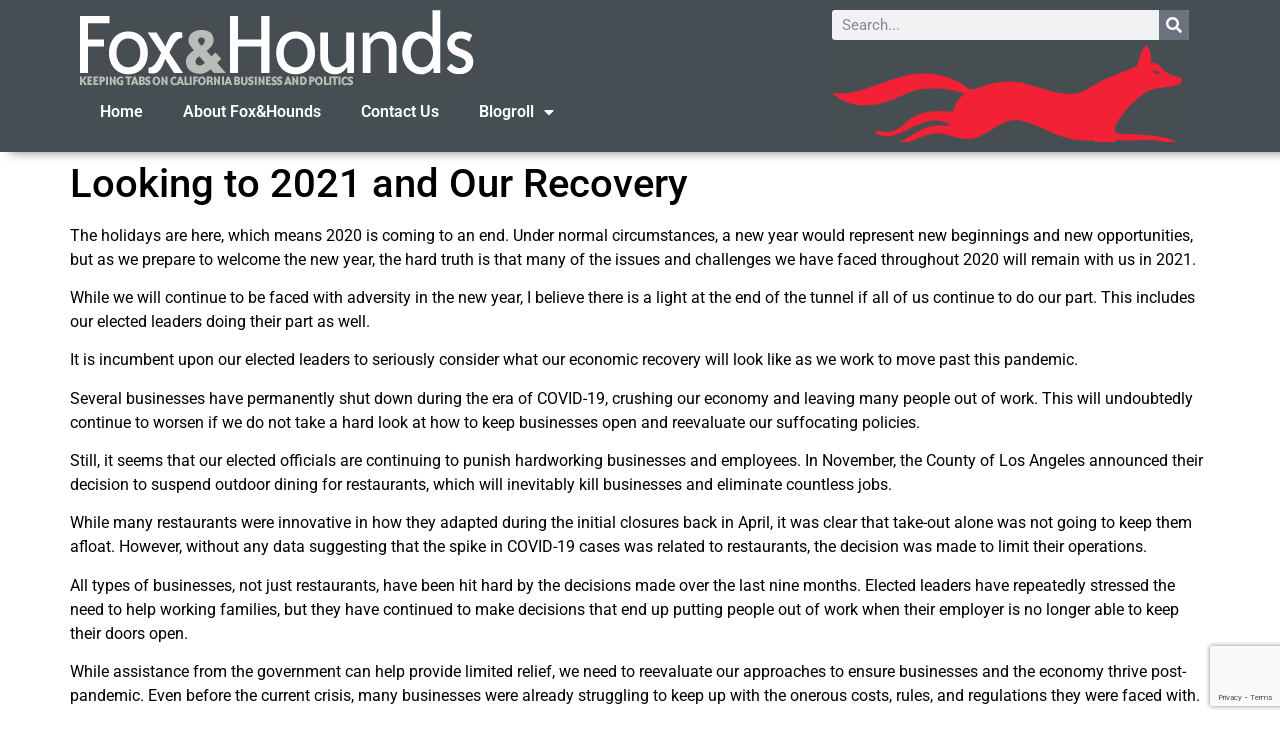

--- FILE ---
content_type: text/html; charset=utf-8
request_url: https://www.google.com/recaptcha/api2/anchor?ar=1&k=6LeASYwoAAAAAOBXb8Jj2CRq9CMYh8WAxmcof-O9&co=aHR0cHM6Ly93d3cuZm94YW5kaG91bmRzZGFpbHkuY29tOjQ0Mw..&hl=en&v=9TiwnJFHeuIw_s0wSd3fiKfN&size=invisible&anchor-ms=20000&execute-ms=30000&cb=xw2upj2r7h9o
body_size: 48470
content:
<!DOCTYPE HTML><html dir="ltr" lang="en"><head><meta http-equiv="Content-Type" content="text/html; charset=UTF-8">
<meta http-equiv="X-UA-Compatible" content="IE=edge">
<title>reCAPTCHA</title>
<style type="text/css">
/* cyrillic-ext */
@font-face {
  font-family: 'Roboto';
  font-style: normal;
  font-weight: 400;
  font-stretch: 100%;
  src: url(//fonts.gstatic.com/s/roboto/v48/KFO7CnqEu92Fr1ME7kSn66aGLdTylUAMa3GUBHMdazTgWw.woff2) format('woff2');
  unicode-range: U+0460-052F, U+1C80-1C8A, U+20B4, U+2DE0-2DFF, U+A640-A69F, U+FE2E-FE2F;
}
/* cyrillic */
@font-face {
  font-family: 'Roboto';
  font-style: normal;
  font-weight: 400;
  font-stretch: 100%;
  src: url(//fonts.gstatic.com/s/roboto/v48/KFO7CnqEu92Fr1ME7kSn66aGLdTylUAMa3iUBHMdazTgWw.woff2) format('woff2');
  unicode-range: U+0301, U+0400-045F, U+0490-0491, U+04B0-04B1, U+2116;
}
/* greek-ext */
@font-face {
  font-family: 'Roboto';
  font-style: normal;
  font-weight: 400;
  font-stretch: 100%;
  src: url(//fonts.gstatic.com/s/roboto/v48/KFO7CnqEu92Fr1ME7kSn66aGLdTylUAMa3CUBHMdazTgWw.woff2) format('woff2');
  unicode-range: U+1F00-1FFF;
}
/* greek */
@font-face {
  font-family: 'Roboto';
  font-style: normal;
  font-weight: 400;
  font-stretch: 100%;
  src: url(//fonts.gstatic.com/s/roboto/v48/KFO7CnqEu92Fr1ME7kSn66aGLdTylUAMa3-UBHMdazTgWw.woff2) format('woff2');
  unicode-range: U+0370-0377, U+037A-037F, U+0384-038A, U+038C, U+038E-03A1, U+03A3-03FF;
}
/* math */
@font-face {
  font-family: 'Roboto';
  font-style: normal;
  font-weight: 400;
  font-stretch: 100%;
  src: url(//fonts.gstatic.com/s/roboto/v48/KFO7CnqEu92Fr1ME7kSn66aGLdTylUAMawCUBHMdazTgWw.woff2) format('woff2');
  unicode-range: U+0302-0303, U+0305, U+0307-0308, U+0310, U+0312, U+0315, U+031A, U+0326-0327, U+032C, U+032F-0330, U+0332-0333, U+0338, U+033A, U+0346, U+034D, U+0391-03A1, U+03A3-03A9, U+03B1-03C9, U+03D1, U+03D5-03D6, U+03F0-03F1, U+03F4-03F5, U+2016-2017, U+2034-2038, U+203C, U+2040, U+2043, U+2047, U+2050, U+2057, U+205F, U+2070-2071, U+2074-208E, U+2090-209C, U+20D0-20DC, U+20E1, U+20E5-20EF, U+2100-2112, U+2114-2115, U+2117-2121, U+2123-214F, U+2190, U+2192, U+2194-21AE, U+21B0-21E5, U+21F1-21F2, U+21F4-2211, U+2213-2214, U+2216-22FF, U+2308-230B, U+2310, U+2319, U+231C-2321, U+2336-237A, U+237C, U+2395, U+239B-23B7, U+23D0, U+23DC-23E1, U+2474-2475, U+25AF, U+25B3, U+25B7, U+25BD, U+25C1, U+25CA, U+25CC, U+25FB, U+266D-266F, U+27C0-27FF, U+2900-2AFF, U+2B0E-2B11, U+2B30-2B4C, U+2BFE, U+3030, U+FF5B, U+FF5D, U+1D400-1D7FF, U+1EE00-1EEFF;
}
/* symbols */
@font-face {
  font-family: 'Roboto';
  font-style: normal;
  font-weight: 400;
  font-stretch: 100%;
  src: url(//fonts.gstatic.com/s/roboto/v48/KFO7CnqEu92Fr1ME7kSn66aGLdTylUAMaxKUBHMdazTgWw.woff2) format('woff2');
  unicode-range: U+0001-000C, U+000E-001F, U+007F-009F, U+20DD-20E0, U+20E2-20E4, U+2150-218F, U+2190, U+2192, U+2194-2199, U+21AF, U+21E6-21F0, U+21F3, U+2218-2219, U+2299, U+22C4-22C6, U+2300-243F, U+2440-244A, U+2460-24FF, U+25A0-27BF, U+2800-28FF, U+2921-2922, U+2981, U+29BF, U+29EB, U+2B00-2BFF, U+4DC0-4DFF, U+FFF9-FFFB, U+10140-1018E, U+10190-1019C, U+101A0, U+101D0-101FD, U+102E0-102FB, U+10E60-10E7E, U+1D2C0-1D2D3, U+1D2E0-1D37F, U+1F000-1F0FF, U+1F100-1F1AD, U+1F1E6-1F1FF, U+1F30D-1F30F, U+1F315, U+1F31C, U+1F31E, U+1F320-1F32C, U+1F336, U+1F378, U+1F37D, U+1F382, U+1F393-1F39F, U+1F3A7-1F3A8, U+1F3AC-1F3AF, U+1F3C2, U+1F3C4-1F3C6, U+1F3CA-1F3CE, U+1F3D4-1F3E0, U+1F3ED, U+1F3F1-1F3F3, U+1F3F5-1F3F7, U+1F408, U+1F415, U+1F41F, U+1F426, U+1F43F, U+1F441-1F442, U+1F444, U+1F446-1F449, U+1F44C-1F44E, U+1F453, U+1F46A, U+1F47D, U+1F4A3, U+1F4B0, U+1F4B3, U+1F4B9, U+1F4BB, U+1F4BF, U+1F4C8-1F4CB, U+1F4D6, U+1F4DA, U+1F4DF, U+1F4E3-1F4E6, U+1F4EA-1F4ED, U+1F4F7, U+1F4F9-1F4FB, U+1F4FD-1F4FE, U+1F503, U+1F507-1F50B, U+1F50D, U+1F512-1F513, U+1F53E-1F54A, U+1F54F-1F5FA, U+1F610, U+1F650-1F67F, U+1F687, U+1F68D, U+1F691, U+1F694, U+1F698, U+1F6AD, U+1F6B2, U+1F6B9-1F6BA, U+1F6BC, U+1F6C6-1F6CF, U+1F6D3-1F6D7, U+1F6E0-1F6EA, U+1F6F0-1F6F3, U+1F6F7-1F6FC, U+1F700-1F7FF, U+1F800-1F80B, U+1F810-1F847, U+1F850-1F859, U+1F860-1F887, U+1F890-1F8AD, U+1F8B0-1F8BB, U+1F8C0-1F8C1, U+1F900-1F90B, U+1F93B, U+1F946, U+1F984, U+1F996, U+1F9E9, U+1FA00-1FA6F, U+1FA70-1FA7C, U+1FA80-1FA89, U+1FA8F-1FAC6, U+1FACE-1FADC, U+1FADF-1FAE9, U+1FAF0-1FAF8, U+1FB00-1FBFF;
}
/* vietnamese */
@font-face {
  font-family: 'Roboto';
  font-style: normal;
  font-weight: 400;
  font-stretch: 100%;
  src: url(//fonts.gstatic.com/s/roboto/v48/KFO7CnqEu92Fr1ME7kSn66aGLdTylUAMa3OUBHMdazTgWw.woff2) format('woff2');
  unicode-range: U+0102-0103, U+0110-0111, U+0128-0129, U+0168-0169, U+01A0-01A1, U+01AF-01B0, U+0300-0301, U+0303-0304, U+0308-0309, U+0323, U+0329, U+1EA0-1EF9, U+20AB;
}
/* latin-ext */
@font-face {
  font-family: 'Roboto';
  font-style: normal;
  font-weight: 400;
  font-stretch: 100%;
  src: url(//fonts.gstatic.com/s/roboto/v48/KFO7CnqEu92Fr1ME7kSn66aGLdTylUAMa3KUBHMdazTgWw.woff2) format('woff2');
  unicode-range: U+0100-02BA, U+02BD-02C5, U+02C7-02CC, U+02CE-02D7, U+02DD-02FF, U+0304, U+0308, U+0329, U+1D00-1DBF, U+1E00-1E9F, U+1EF2-1EFF, U+2020, U+20A0-20AB, U+20AD-20C0, U+2113, U+2C60-2C7F, U+A720-A7FF;
}
/* latin */
@font-face {
  font-family: 'Roboto';
  font-style: normal;
  font-weight: 400;
  font-stretch: 100%;
  src: url(//fonts.gstatic.com/s/roboto/v48/KFO7CnqEu92Fr1ME7kSn66aGLdTylUAMa3yUBHMdazQ.woff2) format('woff2');
  unicode-range: U+0000-00FF, U+0131, U+0152-0153, U+02BB-02BC, U+02C6, U+02DA, U+02DC, U+0304, U+0308, U+0329, U+2000-206F, U+20AC, U+2122, U+2191, U+2193, U+2212, U+2215, U+FEFF, U+FFFD;
}
/* cyrillic-ext */
@font-face {
  font-family: 'Roboto';
  font-style: normal;
  font-weight: 500;
  font-stretch: 100%;
  src: url(//fonts.gstatic.com/s/roboto/v48/KFO7CnqEu92Fr1ME7kSn66aGLdTylUAMa3GUBHMdazTgWw.woff2) format('woff2');
  unicode-range: U+0460-052F, U+1C80-1C8A, U+20B4, U+2DE0-2DFF, U+A640-A69F, U+FE2E-FE2F;
}
/* cyrillic */
@font-face {
  font-family: 'Roboto';
  font-style: normal;
  font-weight: 500;
  font-stretch: 100%;
  src: url(//fonts.gstatic.com/s/roboto/v48/KFO7CnqEu92Fr1ME7kSn66aGLdTylUAMa3iUBHMdazTgWw.woff2) format('woff2');
  unicode-range: U+0301, U+0400-045F, U+0490-0491, U+04B0-04B1, U+2116;
}
/* greek-ext */
@font-face {
  font-family: 'Roboto';
  font-style: normal;
  font-weight: 500;
  font-stretch: 100%;
  src: url(//fonts.gstatic.com/s/roboto/v48/KFO7CnqEu92Fr1ME7kSn66aGLdTylUAMa3CUBHMdazTgWw.woff2) format('woff2');
  unicode-range: U+1F00-1FFF;
}
/* greek */
@font-face {
  font-family: 'Roboto';
  font-style: normal;
  font-weight: 500;
  font-stretch: 100%;
  src: url(//fonts.gstatic.com/s/roboto/v48/KFO7CnqEu92Fr1ME7kSn66aGLdTylUAMa3-UBHMdazTgWw.woff2) format('woff2');
  unicode-range: U+0370-0377, U+037A-037F, U+0384-038A, U+038C, U+038E-03A1, U+03A3-03FF;
}
/* math */
@font-face {
  font-family: 'Roboto';
  font-style: normal;
  font-weight: 500;
  font-stretch: 100%;
  src: url(//fonts.gstatic.com/s/roboto/v48/KFO7CnqEu92Fr1ME7kSn66aGLdTylUAMawCUBHMdazTgWw.woff2) format('woff2');
  unicode-range: U+0302-0303, U+0305, U+0307-0308, U+0310, U+0312, U+0315, U+031A, U+0326-0327, U+032C, U+032F-0330, U+0332-0333, U+0338, U+033A, U+0346, U+034D, U+0391-03A1, U+03A3-03A9, U+03B1-03C9, U+03D1, U+03D5-03D6, U+03F0-03F1, U+03F4-03F5, U+2016-2017, U+2034-2038, U+203C, U+2040, U+2043, U+2047, U+2050, U+2057, U+205F, U+2070-2071, U+2074-208E, U+2090-209C, U+20D0-20DC, U+20E1, U+20E5-20EF, U+2100-2112, U+2114-2115, U+2117-2121, U+2123-214F, U+2190, U+2192, U+2194-21AE, U+21B0-21E5, U+21F1-21F2, U+21F4-2211, U+2213-2214, U+2216-22FF, U+2308-230B, U+2310, U+2319, U+231C-2321, U+2336-237A, U+237C, U+2395, U+239B-23B7, U+23D0, U+23DC-23E1, U+2474-2475, U+25AF, U+25B3, U+25B7, U+25BD, U+25C1, U+25CA, U+25CC, U+25FB, U+266D-266F, U+27C0-27FF, U+2900-2AFF, U+2B0E-2B11, U+2B30-2B4C, U+2BFE, U+3030, U+FF5B, U+FF5D, U+1D400-1D7FF, U+1EE00-1EEFF;
}
/* symbols */
@font-face {
  font-family: 'Roboto';
  font-style: normal;
  font-weight: 500;
  font-stretch: 100%;
  src: url(//fonts.gstatic.com/s/roboto/v48/KFO7CnqEu92Fr1ME7kSn66aGLdTylUAMaxKUBHMdazTgWw.woff2) format('woff2');
  unicode-range: U+0001-000C, U+000E-001F, U+007F-009F, U+20DD-20E0, U+20E2-20E4, U+2150-218F, U+2190, U+2192, U+2194-2199, U+21AF, U+21E6-21F0, U+21F3, U+2218-2219, U+2299, U+22C4-22C6, U+2300-243F, U+2440-244A, U+2460-24FF, U+25A0-27BF, U+2800-28FF, U+2921-2922, U+2981, U+29BF, U+29EB, U+2B00-2BFF, U+4DC0-4DFF, U+FFF9-FFFB, U+10140-1018E, U+10190-1019C, U+101A0, U+101D0-101FD, U+102E0-102FB, U+10E60-10E7E, U+1D2C0-1D2D3, U+1D2E0-1D37F, U+1F000-1F0FF, U+1F100-1F1AD, U+1F1E6-1F1FF, U+1F30D-1F30F, U+1F315, U+1F31C, U+1F31E, U+1F320-1F32C, U+1F336, U+1F378, U+1F37D, U+1F382, U+1F393-1F39F, U+1F3A7-1F3A8, U+1F3AC-1F3AF, U+1F3C2, U+1F3C4-1F3C6, U+1F3CA-1F3CE, U+1F3D4-1F3E0, U+1F3ED, U+1F3F1-1F3F3, U+1F3F5-1F3F7, U+1F408, U+1F415, U+1F41F, U+1F426, U+1F43F, U+1F441-1F442, U+1F444, U+1F446-1F449, U+1F44C-1F44E, U+1F453, U+1F46A, U+1F47D, U+1F4A3, U+1F4B0, U+1F4B3, U+1F4B9, U+1F4BB, U+1F4BF, U+1F4C8-1F4CB, U+1F4D6, U+1F4DA, U+1F4DF, U+1F4E3-1F4E6, U+1F4EA-1F4ED, U+1F4F7, U+1F4F9-1F4FB, U+1F4FD-1F4FE, U+1F503, U+1F507-1F50B, U+1F50D, U+1F512-1F513, U+1F53E-1F54A, U+1F54F-1F5FA, U+1F610, U+1F650-1F67F, U+1F687, U+1F68D, U+1F691, U+1F694, U+1F698, U+1F6AD, U+1F6B2, U+1F6B9-1F6BA, U+1F6BC, U+1F6C6-1F6CF, U+1F6D3-1F6D7, U+1F6E0-1F6EA, U+1F6F0-1F6F3, U+1F6F7-1F6FC, U+1F700-1F7FF, U+1F800-1F80B, U+1F810-1F847, U+1F850-1F859, U+1F860-1F887, U+1F890-1F8AD, U+1F8B0-1F8BB, U+1F8C0-1F8C1, U+1F900-1F90B, U+1F93B, U+1F946, U+1F984, U+1F996, U+1F9E9, U+1FA00-1FA6F, U+1FA70-1FA7C, U+1FA80-1FA89, U+1FA8F-1FAC6, U+1FACE-1FADC, U+1FADF-1FAE9, U+1FAF0-1FAF8, U+1FB00-1FBFF;
}
/* vietnamese */
@font-face {
  font-family: 'Roboto';
  font-style: normal;
  font-weight: 500;
  font-stretch: 100%;
  src: url(//fonts.gstatic.com/s/roboto/v48/KFO7CnqEu92Fr1ME7kSn66aGLdTylUAMa3OUBHMdazTgWw.woff2) format('woff2');
  unicode-range: U+0102-0103, U+0110-0111, U+0128-0129, U+0168-0169, U+01A0-01A1, U+01AF-01B0, U+0300-0301, U+0303-0304, U+0308-0309, U+0323, U+0329, U+1EA0-1EF9, U+20AB;
}
/* latin-ext */
@font-face {
  font-family: 'Roboto';
  font-style: normal;
  font-weight: 500;
  font-stretch: 100%;
  src: url(//fonts.gstatic.com/s/roboto/v48/KFO7CnqEu92Fr1ME7kSn66aGLdTylUAMa3KUBHMdazTgWw.woff2) format('woff2');
  unicode-range: U+0100-02BA, U+02BD-02C5, U+02C7-02CC, U+02CE-02D7, U+02DD-02FF, U+0304, U+0308, U+0329, U+1D00-1DBF, U+1E00-1E9F, U+1EF2-1EFF, U+2020, U+20A0-20AB, U+20AD-20C0, U+2113, U+2C60-2C7F, U+A720-A7FF;
}
/* latin */
@font-face {
  font-family: 'Roboto';
  font-style: normal;
  font-weight: 500;
  font-stretch: 100%;
  src: url(//fonts.gstatic.com/s/roboto/v48/KFO7CnqEu92Fr1ME7kSn66aGLdTylUAMa3yUBHMdazQ.woff2) format('woff2');
  unicode-range: U+0000-00FF, U+0131, U+0152-0153, U+02BB-02BC, U+02C6, U+02DA, U+02DC, U+0304, U+0308, U+0329, U+2000-206F, U+20AC, U+2122, U+2191, U+2193, U+2212, U+2215, U+FEFF, U+FFFD;
}
/* cyrillic-ext */
@font-face {
  font-family: 'Roboto';
  font-style: normal;
  font-weight: 900;
  font-stretch: 100%;
  src: url(//fonts.gstatic.com/s/roboto/v48/KFO7CnqEu92Fr1ME7kSn66aGLdTylUAMa3GUBHMdazTgWw.woff2) format('woff2');
  unicode-range: U+0460-052F, U+1C80-1C8A, U+20B4, U+2DE0-2DFF, U+A640-A69F, U+FE2E-FE2F;
}
/* cyrillic */
@font-face {
  font-family: 'Roboto';
  font-style: normal;
  font-weight: 900;
  font-stretch: 100%;
  src: url(//fonts.gstatic.com/s/roboto/v48/KFO7CnqEu92Fr1ME7kSn66aGLdTylUAMa3iUBHMdazTgWw.woff2) format('woff2');
  unicode-range: U+0301, U+0400-045F, U+0490-0491, U+04B0-04B1, U+2116;
}
/* greek-ext */
@font-face {
  font-family: 'Roboto';
  font-style: normal;
  font-weight: 900;
  font-stretch: 100%;
  src: url(//fonts.gstatic.com/s/roboto/v48/KFO7CnqEu92Fr1ME7kSn66aGLdTylUAMa3CUBHMdazTgWw.woff2) format('woff2');
  unicode-range: U+1F00-1FFF;
}
/* greek */
@font-face {
  font-family: 'Roboto';
  font-style: normal;
  font-weight: 900;
  font-stretch: 100%;
  src: url(//fonts.gstatic.com/s/roboto/v48/KFO7CnqEu92Fr1ME7kSn66aGLdTylUAMa3-UBHMdazTgWw.woff2) format('woff2');
  unicode-range: U+0370-0377, U+037A-037F, U+0384-038A, U+038C, U+038E-03A1, U+03A3-03FF;
}
/* math */
@font-face {
  font-family: 'Roboto';
  font-style: normal;
  font-weight: 900;
  font-stretch: 100%;
  src: url(//fonts.gstatic.com/s/roboto/v48/KFO7CnqEu92Fr1ME7kSn66aGLdTylUAMawCUBHMdazTgWw.woff2) format('woff2');
  unicode-range: U+0302-0303, U+0305, U+0307-0308, U+0310, U+0312, U+0315, U+031A, U+0326-0327, U+032C, U+032F-0330, U+0332-0333, U+0338, U+033A, U+0346, U+034D, U+0391-03A1, U+03A3-03A9, U+03B1-03C9, U+03D1, U+03D5-03D6, U+03F0-03F1, U+03F4-03F5, U+2016-2017, U+2034-2038, U+203C, U+2040, U+2043, U+2047, U+2050, U+2057, U+205F, U+2070-2071, U+2074-208E, U+2090-209C, U+20D0-20DC, U+20E1, U+20E5-20EF, U+2100-2112, U+2114-2115, U+2117-2121, U+2123-214F, U+2190, U+2192, U+2194-21AE, U+21B0-21E5, U+21F1-21F2, U+21F4-2211, U+2213-2214, U+2216-22FF, U+2308-230B, U+2310, U+2319, U+231C-2321, U+2336-237A, U+237C, U+2395, U+239B-23B7, U+23D0, U+23DC-23E1, U+2474-2475, U+25AF, U+25B3, U+25B7, U+25BD, U+25C1, U+25CA, U+25CC, U+25FB, U+266D-266F, U+27C0-27FF, U+2900-2AFF, U+2B0E-2B11, U+2B30-2B4C, U+2BFE, U+3030, U+FF5B, U+FF5D, U+1D400-1D7FF, U+1EE00-1EEFF;
}
/* symbols */
@font-face {
  font-family: 'Roboto';
  font-style: normal;
  font-weight: 900;
  font-stretch: 100%;
  src: url(//fonts.gstatic.com/s/roboto/v48/KFO7CnqEu92Fr1ME7kSn66aGLdTylUAMaxKUBHMdazTgWw.woff2) format('woff2');
  unicode-range: U+0001-000C, U+000E-001F, U+007F-009F, U+20DD-20E0, U+20E2-20E4, U+2150-218F, U+2190, U+2192, U+2194-2199, U+21AF, U+21E6-21F0, U+21F3, U+2218-2219, U+2299, U+22C4-22C6, U+2300-243F, U+2440-244A, U+2460-24FF, U+25A0-27BF, U+2800-28FF, U+2921-2922, U+2981, U+29BF, U+29EB, U+2B00-2BFF, U+4DC0-4DFF, U+FFF9-FFFB, U+10140-1018E, U+10190-1019C, U+101A0, U+101D0-101FD, U+102E0-102FB, U+10E60-10E7E, U+1D2C0-1D2D3, U+1D2E0-1D37F, U+1F000-1F0FF, U+1F100-1F1AD, U+1F1E6-1F1FF, U+1F30D-1F30F, U+1F315, U+1F31C, U+1F31E, U+1F320-1F32C, U+1F336, U+1F378, U+1F37D, U+1F382, U+1F393-1F39F, U+1F3A7-1F3A8, U+1F3AC-1F3AF, U+1F3C2, U+1F3C4-1F3C6, U+1F3CA-1F3CE, U+1F3D4-1F3E0, U+1F3ED, U+1F3F1-1F3F3, U+1F3F5-1F3F7, U+1F408, U+1F415, U+1F41F, U+1F426, U+1F43F, U+1F441-1F442, U+1F444, U+1F446-1F449, U+1F44C-1F44E, U+1F453, U+1F46A, U+1F47D, U+1F4A3, U+1F4B0, U+1F4B3, U+1F4B9, U+1F4BB, U+1F4BF, U+1F4C8-1F4CB, U+1F4D6, U+1F4DA, U+1F4DF, U+1F4E3-1F4E6, U+1F4EA-1F4ED, U+1F4F7, U+1F4F9-1F4FB, U+1F4FD-1F4FE, U+1F503, U+1F507-1F50B, U+1F50D, U+1F512-1F513, U+1F53E-1F54A, U+1F54F-1F5FA, U+1F610, U+1F650-1F67F, U+1F687, U+1F68D, U+1F691, U+1F694, U+1F698, U+1F6AD, U+1F6B2, U+1F6B9-1F6BA, U+1F6BC, U+1F6C6-1F6CF, U+1F6D3-1F6D7, U+1F6E0-1F6EA, U+1F6F0-1F6F3, U+1F6F7-1F6FC, U+1F700-1F7FF, U+1F800-1F80B, U+1F810-1F847, U+1F850-1F859, U+1F860-1F887, U+1F890-1F8AD, U+1F8B0-1F8BB, U+1F8C0-1F8C1, U+1F900-1F90B, U+1F93B, U+1F946, U+1F984, U+1F996, U+1F9E9, U+1FA00-1FA6F, U+1FA70-1FA7C, U+1FA80-1FA89, U+1FA8F-1FAC6, U+1FACE-1FADC, U+1FADF-1FAE9, U+1FAF0-1FAF8, U+1FB00-1FBFF;
}
/* vietnamese */
@font-face {
  font-family: 'Roboto';
  font-style: normal;
  font-weight: 900;
  font-stretch: 100%;
  src: url(//fonts.gstatic.com/s/roboto/v48/KFO7CnqEu92Fr1ME7kSn66aGLdTylUAMa3OUBHMdazTgWw.woff2) format('woff2');
  unicode-range: U+0102-0103, U+0110-0111, U+0128-0129, U+0168-0169, U+01A0-01A1, U+01AF-01B0, U+0300-0301, U+0303-0304, U+0308-0309, U+0323, U+0329, U+1EA0-1EF9, U+20AB;
}
/* latin-ext */
@font-face {
  font-family: 'Roboto';
  font-style: normal;
  font-weight: 900;
  font-stretch: 100%;
  src: url(//fonts.gstatic.com/s/roboto/v48/KFO7CnqEu92Fr1ME7kSn66aGLdTylUAMa3KUBHMdazTgWw.woff2) format('woff2');
  unicode-range: U+0100-02BA, U+02BD-02C5, U+02C7-02CC, U+02CE-02D7, U+02DD-02FF, U+0304, U+0308, U+0329, U+1D00-1DBF, U+1E00-1E9F, U+1EF2-1EFF, U+2020, U+20A0-20AB, U+20AD-20C0, U+2113, U+2C60-2C7F, U+A720-A7FF;
}
/* latin */
@font-face {
  font-family: 'Roboto';
  font-style: normal;
  font-weight: 900;
  font-stretch: 100%;
  src: url(//fonts.gstatic.com/s/roboto/v48/KFO7CnqEu92Fr1ME7kSn66aGLdTylUAMa3yUBHMdazQ.woff2) format('woff2');
  unicode-range: U+0000-00FF, U+0131, U+0152-0153, U+02BB-02BC, U+02C6, U+02DA, U+02DC, U+0304, U+0308, U+0329, U+2000-206F, U+20AC, U+2122, U+2191, U+2193, U+2212, U+2215, U+FEFF, U+FFFD;
}

</style>
<link rel="stylesheet" type="text/css" href="https://www.gstatic.com/recaptcha/releases/9TiwnJFHeuIw_s0wSd3fiKfN/styles__ltr.css">
<script nonce="5BY_c0NAokMKuyOVkuqapw" type="text/javascript">window['__recaptcha_api'] = 'https://www.google.com/recaptcha/api2/';</script>
<script type="text/javascript" src="https://www.gstatic.com/recaptcha/releases/9TiwnJFHeuIw_s0wSd3fiKfN/recaptcha__en.js" nonce="5BY_c0NAokMKuyOVkuqapw">
      
    </script></head>
<body><div id="rc-anchor-alert" class="rc-anchor-alert"></div>
<input type="hidden" id="recaptcha-token" value="[base64]">
<script type="text/javascript" nonce="5BY_c0NAokMKuyOVkuqapw">
      recaptcha.anchor.Main.init("[\x22ainput\x22,[\x22bgdata\x22,\x22\x22,\[base64]/[base64]/[base64]/[base64]/cjw8ejpyPj4+eil9Y2F0Y2gobCl7dGhyb3cgbDt9fSxIPWZ1bmN0aW9uKHcsdCx6KXtpZih3PT0xOTR8fHc9PTIwOCl0LnZbd10/dC52W3ddLmNvbmNhdCh6KTp0LnZbd109b2Yoeix0KTtlbHNle2lmKHQuYkImJnchPTMxNylyZXR1cm47dz09NjZ8fHc9PTEyMnx8dz09NDcwfHx3PT00NHx8dz09NDE2fHx3PT0zOTd8fHc9PTQyMXx8dz09Njh8fHc9PTcwfHx3PT0xODQ/[base64]/[base64]/[base64]/bmV3IGRbVl0oSlswXSk6cD09Mj9uZXcgZFtWXShKWzBdLEpbMV0pOnA9PTM/bmV3IGRbVl0oSlswXSxKWzFdLEpbMl0pOnA9PTQ/[base64]/[base64]/[base64]/[base64]\x22,\[base64]\\u003d\\u003d\x22,\x22wqvDrMKYwpPDnsKDbyk0wrZ/P8OxwpPDjsKaFcKUHsKGw7dPw5lFwrjDqkXCr8K7A34WU3nDuWvCqG4+Z09XRnfDsgTDv1zDrMObRgYlWsKZwqfDqHvDiBHDr8Kqwq7Cs8OkwoJXw595AWrDtG/CoSDDsQTDiRnCi8OiKMKiWcK3w4zDtGkJZmDCqcOwwpRuw6t4VSfCvyIVHQZ0w4F/Fzl/w4ouw5nDtMOJwodjYsKVwqtnHVxfQH7DrMKMPcOPRMOtVw93wqBpOcKNTmppwrgYw4Ilw7TDr8O8wqcyYDDDpMKQw4TDsSlAH29MccKFBXfDoMKMwrhnYsKGcUEJGsOdaMOewo0YKHw5bsOsXnzDli7CmMKKw4nCvcOndMOswqIQw7fDhMKVBC/[base64]/fMOzasOSFn3DscONTyjDvnZzXH7DlcKKPsO+wrETPmkLVsOBVsKNwrQ6bcKPw6HDlHkHAg/ClzVLwqYZwr/Ck1jDmxdUw6RSwr7CiVDCk8KbV8KKwp/[base64]/CosKQHXFIIyMIQMOfDGvCtzR5UhheBzTDsBHCq8OnIH85w45RMsORLcKrX8O3woJfwq/DulFlPhrCtDFbTTVCw5ZLYxPCqMO1IEbConNHwq4xMyAtw6fDpcOCw6TCksOew51lw5bCjghwwqHDj8O2w5PChMOBSQRJBMOgTQvCgcKdRcO5LifCoj4uw6/Ct8OQw57Dh8KGw6gVcsOnMiHDqsO4w4s1w6XDuznDqsOPeMODP8ONbMKmQUtpw7hWC8OkF3HDmsO9fiLCvm7Dvy4/[base64]/DlsOew58XC8K3w4nClsKcw4ocecKYwqfCicKAQMO0dcOtw4VPMDRFw4zDlGHCi8Oia8Opw7Y7wppnT8OTWMO4woQFw5kkUwfDjSZzwo/Cgxkjw6YuBA3CvcKOw4HDp1XCgwFrXcO+SDjCisOowqPCgsOAwpzCl18WFcKlwoE0QzPCv8OlwrQkCTEBw4jCi8KwDMOUw5VRbD/CgcKKwpENw5x7ZsK6w7HDisOywprDg8OETnPDo0hZS3LDuVprFwIrS8O9w50NW8KCYsKpb8Oqw6EoR8KBwpBoLMK/[base64]/DgsOGf8OCAsKxwoZgPMOxw5zCp8OWwr/DgShADArDrAscw79sw4NYS8K7wqXCr8KNw6onw7nDpSQEw6bCiMKBwrbDuEwrwop5wrt+AMK5w6fCoT3DjX/Dn8ObG8Kyw7HDrsKtLsOCwrTCncOYwpw/w7NhD1bDrcKlIzxswqTDjcOPwpvDgMKwwodxwonDu8OcwqArw6PCuMOJwp/CksOyIQcFFCPDgcK2QMOPfhXCtQNuPATCsB1Pw43Cq3HCjsOJwocmwqUZYGNmc8KVw60uGgRxwojCpTwHw6vDg8OxVmR0woIbw6vDu8OKMsOjw63DiE83w4vDgsObSHHCqsKcwrLCoygjBVRSw7wuF8KOcg7Cp2LDiMKZLcKZIcOEw7vDkg/ChcKlSMKIwpfCgsKQLMOpw4hPw5rDhVZUYsOyw7YQIjHDoFfDn8OYw7fDqsO7w400wqfCj2k9D8O6wqQKw7hFw7Arw63CocKZdsKRwpvDrcO+TGRsEAzDuURhMcKgwpNSX0sTV1bDinLDlMKpw5AHH8K9w5g/[base64]/[base64]/Dq8O0wqRAwpvDlnY7FcK2SDBjJsODdmZPw7w/wo06KsOWXMO/F8OdXsKfF8K9w4k/JVTDncK3wqw6YcKUw5A2w63ColfCgsO5w7TClsKDw57DjcOCw6g2wrMPJcKqwplOKhzDmsOZOsKqwoQGwp7ChFDCgMKlw6TDkw7CjMKwSjk/[base64]/[base64]/[base64]/Dg8KVw5HDk8OpSG8jLVI4w5lzwrxFw7RBwrF/[base64]/ClMOEw5zDhMO/w78XQgHDlDw3GsOIbsKsw5tJwpbDsMOaE8O1w5rDq3XDt03CinDClnDDtsKCFHHDrgRJGSfCg8OPwoLDrMK9wozCnsOBw5nDoxlFRSl/wovDiTtFZVYGFnUzQsOWwqTClzEQwq3ChRVawpRFZMOCHMOTwoHDq8OhVCnDvsK7E3IXwo7DscOrQyUHw69hdcOSwr3DkMOvwrUXw7tmw43Ct8K2HMOMCz4cP8OEwpgPwrTDrMO/EcOPwrnDnBvDo8OxZsO/VMKiw5ksw4DDpTYnw6nClMOXworDimHClcK6YMKWDjJ6MQJIYFlMwpZwZcKNfcOww5LCuMKcw7XDiyPCs8KrKlzDvQDChsKaw4NhLw9HwrhUw7Yfw4vCt8O7wp3CuMKfY8KTFVYZw7QtwrdbwoY2w77DgMOGVkPCncKlW03Ckh3DhgLDuMO/wrLCocOCVMOyf8O2w4YrE8OOJcKSw6M0cFDDgU/Ds8OYw7/DoHYSZMKpw6s+Y30UZxscw7XCuXjCn2MiFlHDsELCrcKFw6fDtsOsw5TCkXZLwoTCl3rDq8OmwoPDuFl5w71aAsOIw5XCr217wpnDtsKmwoduwr/DjnLDrnXDmEDCmsOLwpnDvnnDusKaJcKNXRvDtsK5HsKZTEluRMKAWMOaw5LDnMKXdMKZwqzDjcO4VMOfw6lZw5fDkcKJw7VDF2TCiMOdw4pDTsOdfXDDscOABADCiC9xb8OSMjvDqg46LMOWMsOsQcKDXl08cDQ6w4/[base64]/w6DDm8OcPW1/woLDvTvDjMKew5/CrcOpw40hwoTCkzQAw75/wqhgw4U9Xg7CjcKVwrt0wp1/Glscw7IyD8Olw5nDqRpeOsOtV8KwN8Khw5HDnMO3BsKZFcKjw5fCvQ7Dsl/[base64]/Y0PDh8OPwodZw7QKw7vDg3R1PMOACjlWG13CgsKTdy4KwpvCkcKMNMKTwoTCiTgvXsKGccKiwqTCmSsJB2/CoxMVO8K9EcKxwr5iJAHCgcOBFyZ0UDtzSCxtT8OYZF3CgjfDpGd3wpPDu3Zqwphlwq3CllbDtQpzT0jDiMO+YELDiGolw6HDujLDg8OzeMK9dyZSw6/DgGrCn0F4wpfCkMOQNMOnFsOWwoTDg8KofAthZkPCpcOHBirDqcKxL8KFScK2TD/CgHRnwozCmgPDgFrDsBgGwqfCncKewpzCm0Z4aMKBw4J+E18KwqNMwr8ZHcONwqB0wpUpc2kkw48abMK8woPCgcOWwrcDdcONw5vDhsKDwr8dDGbCtcK9EMOGdS3Do3wewqXDkWLCmExzw4/Cg8KEJMOSIXzDnMOww5cEJ8KWw6fDkyJ5wqISGMKUR8OBw67ChsOTcsOUw41HFsKbZ8OcVzMvwpDDu1DCsR/[base64]/w4hRU8K1woYyOMKPGcKANQTDjMKCZxZKw57CgsOjTiQBMirDpMOsw6x8DDE6w7cpwonDm8KHW8O/w6E5w63DgVjDlcKHw4zDocOZfMOnW8Obw6jDnMKtbsKVacKxw67DqCDDpGvChx1IHwPDvMOEwpHDvgTCtMOawpxjwrbDi2IcwofDiis/[base64]/DpsOEwq9OSMOMPcOCw4QQw7/CkQjCmsK1woPCj8OHwqFkw57DtcK0ShdLw4rDmMK2w74JesOfZyYtw4QISkTDksONw5J/TcOiaAlnw7fCv1FeYzxAXMKOwqLDp2gdw7snYsKbGMOXwqvDs0LCinfCusOiccOrVwTCmMK1wrXCvGIWw5cNw4YfLMKKwrY+UyTCvkQ7ch9gU8KJwpnDtD8ufAcXwrbCgcKOUsOywq7Du33Ck2jDtsOLwqoiAztFw4sLGsKGF8Otw4/CrHo1ecKUwrt6d8OowoPDiz3DjUvCpXQFLsOww6wTwpN6w6EjUlnDqcOLWlNyJsKPfD0bwqwlSUTDi8Ktw6wZV8KTw4Miwp3DocOrw7YVw73CuSbCjcOewpUWw6HDlsK/wrlEwrcBX8KTNcKZUBB2wrPDo8ONw5nDo0zDsjgswo7DtFQlKMO8P1kTw78wwpxUTRLDpmF2w4d0wobCp8KWwrPCsnFQHcK8wq/[base64]/ChMOkGcO+Y8KQE8KOw63Dtk/DqEZswo3DvWJ0fjhKwrB7cmUJw7fCvEjDrMO/FsOJXcKPa8KJwpjDjsKCSsOZw7vCvMO0TMOHw4jDssK9fCTDgSPDiWnDqTdofSYbwo3DpiLCusOVw6jDrMOwwoZZGMK1wr9NFzt/wrZow5pTw6XDtFoPwqvCmhcMQ8O2wpDCqcK8YFHCiMOcC8OKG8KDDxcmMmLCr8KwdMOYwoVCwrrCkigmwp8YwojCs8KdTWNuTWoJw6DDqkHCoj7DrArDqsKHOMKrw4TCsyTDlMKeGxrCkxItw445dMO/w67ChMOrUMOew6XCl8OkGiDCmzrCmDnCqS7Djiogw4VfTMO/XsO7w6chYsOqwrjCq8Kuw5A3MVPDtMO3NVEDB8O/Y8OuRj3Cr1HCpMOvw7w8MRjCvghZwogHN8OydU98wobCjcOVNcKHwobCkRl7MsKzelkTaMKXejHDm8K/Q3HDkMKGwpVlNcKow77DlcKqYiZWPiHCnG1ofMKbSGnDl8O9w6LDlcOWFMKswpprRMOOCsKQRG4QWxrDmSB6w45wwrfDosOdU8O/bsOcUWREWRbCpzsMwqjCo3HDrClcDnI2w5MlBsK8w4lEUgfClMO+ZsK/UMOFF8KjR2MCQV7DnlLCvcKbeMKkV8Kpw5jCnwjDjsK6QBJLF27ChsO+ZBgMZVkkP8OPw57DqUvDrz3DrT4awrEOwoPDjALCjARjfsO6w7jDr1zDscKbKGzCuC10wq3Di8Ocwo1/wpYSQsOFwpnDkMO5OE9sdRXCunkZwpwzwrF3JsOCw6HDh8OTw7cGw4YicQQcRWTCk8KxPgbDj8K+WcK6T2rCh8KRw5DCrMO2LcKXw4JYEDYewo3DiMOAR0/Ci8Ohw5jDncOcwqRJKsKiQFQzBEF2LsObdMKXScOxWSDCm0/Dp8O/w7tVRjvCl8O0w5bDvh16VsOaw6dfw69Jw5EEwp3Cl2cqTCbDmhHDkMKbZMO4wocrwpLDnMOlw4/DiMOxICBsXE/ClAQzw4rCuHI2J8KiK8Kpw4DDscOEwpPDssK3woIxXcOPwrLCrsKcQ8K5w5kIbsK7w4vCq8OSDsK4EQHCpy3Do8OHw7NqUGsVf8KXw7zCu8KowrJPwqRYw5ckwpBVwp0Xw6dxLsK6AXY4wrbCoMOsw5fCpsKHQAU9wo/CuMO/[base64]/DuE/DoC5kwpnCgsO2w7clwroow53Cr8OWKiLCmlNdM2HCmBbCuCHCmzJwIDDCqsKwLgs8wqjChVjDuMO3DsKpNEd0ecONY8KYw5vCmF/ClsKQGMOdw5bCi8Ksw69tCl/Ds8Kpw7B3w6XCn8OBDcKjf8KXwo/Dt8OTwotyRsOTZ8KHfcOewrg6w7EtRgJZUw/ClcKFIUfDvMOcwoN6w7PDpsKtVG7DiE9owp/[base64]/DcKvwpTCg3zDhEHCpcOawqgPUl8Rw4xwdMKBb2Ijwp8PEMKowo7Ck2J/bMKtb8K1ZMKLRMOyFgTCiV7Dh8KDI8KlKmNbw4RbDiPDpcKMwpIzSsKCPsKZwo/DjgfClkzDrCJaVcKCZcKOw57Dn1zCgXlbZXzDpiQXw5lJw7lNw6DCg27DusOncibDvMOBw7JkMMKTw7XDoU7CrsONwqMlw7t2YcKMH8OYIcKRbcKZHsOfQBXCv1TCq8Kmw6rDqw7DtgkVw55UM1TDo8Oyw7vDv8O4MUDDgB/Cn8Kxw4jDmyxxU8Oowrtvw7LDpyXDkMKnwq8+wpsRWzrDqBMtDDbCgMOvYcOCNsK0wqrDkGkgVsOowqYVwrvCpjQXIcOewpY8w5DDrcKWw58BwowcZ1FEw6YCbwrCk8KSw5c2w5HDjzYdwp4bYB5RYn7CoGVYwpLDp8K6cMKHOsOAahzCucO/wrPCs8K/w6hGw5xnJCPCujLDghNjw5fDkmU5GmHDkEUzQQVtw4DDn8OowrIqw67CusKxOcOCHsOjO8KAFRNmw4DCj2DCqRbDux3CtkPCp8KlOMOhXHM1GE5Ma8OJw45Cw65BU8K/wrbDj2I7ARYIw7rDijgOZxHCpi8nworCohgeKMKFacKvw4DDj01KwrU5w47CmsKKwq/ChyExwqNQw6l8wrbDt0d+w4hFWisOw6hvCcKNw7fCtkVMw6VhLsKCwqHDm8O2woXClTtlZDxUSx/DmMOnXRzDtxo6ScO/JcOhwog/w5/DjsO/LBhRW8KaIMOMWcK1wpQOwrnDlsK7JsKVNMKjwopOaGdIw4MAw6FzfDgFQF7ClMKkZWTDkMK5wo/CkSjDtsKDwqnDtwwzXTR0w5PCt8ODTlcyw6cYFz4TGEfDkwIkwpbDtsO6BhwmRHQtw7vCowjCjjHCjsKZw5XDuQ5Rw5BDw5IDCsOiw4vDm11awr8qNkJlw4EKCsOqIjTDkQo/[base64]/wrLCqDjDqMOUCj7CjH45SzHCpsOVQsK0w7YRw4PDv8OWw4/CnsKaIMOEwppmw5XCtC/CrcKUwozDi8KCwr9jwrlWSnJSwqwTA8OALcOVwrQYw6vCucOUw4I7LDbCgcOcw67Cqx/CpMKCGsOWw63DoMOxw4TDgsKMw7HDnREQBUJ4L8OPczTDhhPClkckT0J7dMOzw53DtsKXRcKvw6gdJsK3PcKDwpEDwoknYsKiw5sgwpHCulYCXmFewpHDrXHDo8OxYivCl8KMwpUfwq/ChTnDniYTw4QkLsK1wph6wqA/IXLCtsKFw7A2w7zDmHfChVxeM3PDjcOsDiotwo0kwoB4SRzDn1fDhsKEw6YEw5HDoUMhw4F5woJPFlrCmsKiwrwtwoEKwqRVw5Bnw75Lwpk/Yi4VwoHClwPDlMKlwrrDr088P8KJw47Do8KEDklSPT/[base64]/DocKxU0ZVw7HDmMObw5MTwoPDnUrCvWzCkV7Dv3coOQ7CjsKpw7VlDMKDFTR7w74Vw60awqLDtRIWIsKew5DDvMKaw73CusOkEMKaDcOrOcOkccKMEMKow7nCq8OVOcK6JUM2wo7CsMKkRcOxR8OlGzfDshvDosOVwqrDo8KwMw5/w4TDiMOzwp9pw63Cq8OowqfDicK5Bg7DiEvCsjDDimbCpcOxOEzDuigeYMObw6wvH8O/VMOjw7kUw7fDi37DuAYgwrDCgMOZw40OWMKtZzseJMOsNXLCuCDDrsOScmUmdsKEShMbwqJrTDbDnBUyMGjDu8OqwogeD0TCqUnDg27DjCklw4NPw5/DvMKkwrzCtcKyw7XDnhTCisKeGBPChcOOO8OkwoIhT8OXY8O6w6FxwrA5L0TClSDDuwt6UMKDHm3CjDnDj0wpUyBLw6U8w6hLwqQvw7zDhEnDusKQw7gvXcKIPkrCu1JUwq3DlsKHfDp/MsOMEcOqalbDmMKzBTJtw58ZKMKiasO3I25NasO+w4fCkgRBwosPw7nCilfCv0jCkiYiOC/[base64]/N8ODB8OlJ8ORF8OPMcKww6B1wqh+fQbCil9AFmTDjS/DhRAPwogSKi9pewYHNTrCkcKTasOJIcKew5nDjxzCpiXDtMOCwqzDr0lnw4LCqcOew4weBMKANsOhwq/CmynCrhbDghwJfcKbZVTDpTJcGsKyw4Q9w7deRcKZYS0lw7nCmTpzTAwEw7/Dl8KaJBLCpcOQwoHCicONw6ccGXZLworCuMKsw58DfMOJw7vCtMKRNcKNw5rCh8KUwpXDqFUcOMKQwqJ/w4ENNMK1w4PDhMK4bgTDhMOQQhjDncK0XRvDmMKbwqfCtl7DgjfClsKUwo14w6nCssOeCV3CjBHCvVnDusOrwo3DsBnDsE8vw6MgJsK6AsKgw6rDvmbDoBrDshDDrD1JWnMhwr8/woXCu15tHMKtEMOKwpZgfSoUwqsYdCTDtCzDu8OMw5nDj8KVw7cvwo9ww7RKccOGw7Yiwq/Dq8Khw70Ew6/Cs8OHW8O5asOeA8OoFBIkwqlGw7h1O8ODwqsIRBnDoMKCOMK2RTbChsO+wrDCmSXCrcKaw5M/wrJrwrcGw5nCkSsWZMKBWV9aLsKhw7poPQMdw5nCrxfCiB1pw7fDnkfDn3nClHRzw5cVwqPDv2d6bEbDqnXCucKVwqtnw6FFRcKswprDkVHCosObwoVKworDqMODw5DDgyvCr8K1wqICYcK0RBXCgcOxwpd3QGtRw7wlSsKswovCqlLCtsO3w4XDikvCocKhbw/DtmbCkmLCvj5AY8KkRcKpPcKofMKxwoVyVMKAEkdCw58PGMOfw6vClzJdKTxkdwNhwpfCpcK3w5QIWsORbg84ezN+XMKPfmV+LmIeE1AMwoIgWMKqwrUMwqfDqMOYwpwkPTtENsKIw4BDwo/[base64]/CDjDgcOQHQXCscOZc0TCicK1ZTzDksKOCz/CtBPDkSLDuibDj13DhAcDwoLChMOvd8K3w5sHwqpow4XCqsKTGSZRKwMEwpXDmsKtwosJw4zCkz/Cu1sVX0zDm8KzAy3DocKIW2fDm8OBHHfDuQLDnMOwJxvCoQnCs8K1wqhaUsOsW1lnw6UQwp7DmMK/wpFxLxxrw6TCv8KYfsO4wqrCjcKrw71pwpg9CzZ/FB/DrMKsVXbDocOcw5XDmkbCoU7ChMK0AMOcw5QcwrrDtG1tF1sqw7LCnlTDpMK6w4vDkWIEwqlGwqNYZMKxwoDDrsOSVMK2w4xgwqh6wpo5b3FWJDvCjmzDl3DDg8ObWsOyNwoIwq9iFMOFLBJhw7vCvsKRXlDDtMKSI10Ye8KQTsKFB1/DvT4Qw5o2ay/DrAQKD3HCo8KzIsO2w4HDnV5+wotfwoMewrLCug0BwpzCrcK5wqFXw53DtsKOw4BIdMOKwqjCpTQjbMOhK8KhJ1pOw51dWw/[base64]/[base64]/DncKtdMKGRsOAw67DnTFQwql+wo4vSsK0FB/DksKzw4jDo3vDi8OTwoHDgsOYZDgQw6TChcK9wrfDlV57w6dkcsKXw4NzI8OJwoN+wrhcUXlaeADDjxBXQGBgwr5mwr3Do8KGwrPDtDNKwosSwrYVFHUqwovDqsOOWsOJf8KrdsK1K0sWwpFLw5vDnl/[base64]/OjBdNB9CworCt1leCnQcwpRqN8OBwokhUMKhwqM+w5wAcMOHwoLDp1ZLwobCrk7CtcOxVjjDmsOgcMOlQcKCwp7DisKKKkMnw5LDhjpYFcKUwrs/aj/DqAsLw55EAGxKwqXCrmpFwprDjsOOScK3wr/CqDHDvmg7woPCkwxXLmVjKUHClRlfEcOOUC/DkMOiwqt4fQlOwqAYw6Q2I1PCtsKFaHpWNU0bwpHCs8OsTRrCjnnConwdSsOSZsKewpo3wpPClcOww5/ChMOfwpVrB8KowqwQB8K9wrbDtGDCoMOqw6DDgHJCwrDDn0bDqXfDnsOaYXrDpGxowrLCtQ8KwpzDm8Kjw7nChWrDucOswpRFw4XDnQvCk8K/B144w7nCnmvDpcKSU8OQV8OnDU/DqXdFZsKNb8OoBxjCkcOOw5VbA3/DtF8JR8Kbw7fCmsKZHcOEJsOjLsK4w47CoFfCoCTDvcKzKcKCwq9gw5nDvUpgb2zDvxDDunJCSxFBwqDDgkDCjMK+LiXCsMKDesOffMKxczXDlMKkwqnDhMKvDjLDl0/DsncPw5DCosKOw7zCp8K/wqd0HQbCosK6wpN9LMOKw4TDjxTDu8OpwprDlBVNSMOYwq0mAcKgwr7CnXl2HWfDvk0bw4/DncKTwo4gWzTCpyJ5w6PCtkUHPFvComZnfcOnwqh4S8O2WyRvw7/[base64]/wrXCpXHDoXjDl2Bjw5BVRWQjw7hLwqY/[base64]/CoMO4wqPCuMKDTsOvJ1LDicKNI8KWwqIafj3DucOuwrUgWMKRwqXDgRYUAMK6J8OiwqPCqsOIMznCi8OpQcK4wrDCjQHCtEPCrMOYMTxFw7jDpsOCO38Zw482wrQ7TsKZwqRqBMKnwqXDgQ3CnjYdF8Kmw6HCjScTw5HCqyB/w6hEw6Avw408FkHCgRvCnxnDgsONfsKqCsKaw4/ChMKKwoI1wonDp8KZGcOLw4Biw5pcEQwWIhIfwr3ChcKOIAvDscKKdcKEFMKcKVrClcONwpLDg0AzJCPDr8KYecOhwoM6ZB3DpWJDwpnDoXLCjifDg8OybcOESkDDuSzCvw/DrcOqw5XDq8OvwrPDqnYvwpbCs8KTGsOew6dvccKDasK7w4MXLMKDwodfJMOfw6PCk2oTLD7DssOjKjQOwrFpw5zDmsKmLcKXw6FBw7bCusO2MlMdI8KYA8OiwqXCt2HCpcKEw4jCgcOxIMOowq/DlMKoSzbCrcK8OMOGwokHAQwEGcOJw417JcOQwqjCuS3ClsK9RRbDt1PDocKWFsK3w7nDrMKOw5Afw5Egw6cBw7Q0wrHDm31Jw7fDv8O7YVNQw59swr5lw4k/w54CGMKGwpXCvzh+JcKOJMOlw4nDpsK9AifCs3nChsOCPsKhdkvCusOmw4/[base64]/w4LChGxicMKIRirDscK+w4HDrcOiVSN8H8KTUFbCtwgzw4XCn8KUMMOaw7nDhz7CkE/Di2jDlAbClcO8w7bDusKgwp0QwqHDkBHDhsK5ICJuw44AwqnDlsOvwq3Cm8Oywq97wr/DksO5MVDCl2DCllNnEsOwb8O3GGV+NAjDlQE2w7IywqDDnUYXwoEdw75IIRHDmsKBwoTDvcOOYcOuM8OybA7CqnjDhU/DpMK+d0rCgcKaTGwLwoPDoE/[base64]/DqcOLYsKVwrvDsg5qc0DDosKpw5bCuSfDm8OVacOobcOABxHDmcOww4TDt8OswpLDlsKLBSDDixVIwrYqZMK/G8O4ZBvCmjYMJAFOwpzDh1ZEcy9nWMKEX8KEwrobwoN2fMKOIS7ClWrDocKFU2vDtBZ7M8KfwofDqVzCp8Knw7l/QUDCkMKzwoTDmGYEw4DDpXbDrsOuw7PCnAbDkgnDvsK6w4kuMsOmEMKpwr9iR0rCr2Qmc8OBwrMuwqbClmDDlUHCvsO0wpzDjhXCqsKkw5vDosKjZlB2JsKswrnCtMOsdkDDmVLCt8KKBmHCtsK/[base64]/wqQAwrvCkUJiBEVgwpljw4jCpcKBwobCm1Zbwotdw4XDoHXDgMOGwqEdTsKSLjjCi19XXnXDrMO4G8K3wotHZGbClyoVVcOZw5LCjcKZw6vChsKywo/CisO9AjzCssOQc8KRwo7Co0dAKcO8w7jCgMKDwovCvFrDjcOBEyZ4SsOtOcKAVg5Ce8OoJD7CgcKLNBMRw4cheEdawr3ChMOEw67CvMOfXRtewr0XwpAZw5nDhycvw4MLwrnCrMKIYcKlw7jDl33Ct8OyYhZTS8OUw5rCrSMIOH/[base64]/CujcMB0fDucKfwpHDksO2wobCmcOhwqHCj0kkw5vCgcKRw6fDng5LMcO2SSxMezDDhy7DpkjCtMKUdMKnOBAYD8Kcw6V/f8ORHcOrwqtNR8OOwpfCtsK/wqI6GnZ5Ry98wr/DplEdRsOcIVXDq8OqH17DrC7CgMO2w6Uhw7/CkMO+wqoMKsK5w6cbwovCgmXCtMO5wq8VZcOnbBLDgMO4awJPwpdYR3DCl8Kww7bDkcOiwq8Cd8O5ECs0w4I+wrVvwoXDoWEGKsOxw5HDu8K+w73Cm8KVw5HDpAITw7/CqMOfw69zKsK7wpZPw7TDrX3CgcKRwo3CtyQ6w79ZwqzCsw/CrsKAwppjIcOnwrrDu8OgfiTCiAIcwoTCkUdmWMO6wrwZQGHDqsKRS2DCqcOwTcKWC8KVMcKwKVTCqsOkwp3CicKuw7fCjRVuw5NMw5JJwp81T8KDwrkyL0bChMODYj3CpR8DCgInVQ3DvcKRw6bCo8O6wqnCqHnDkRt/HQ3CmkBfE8KUw6bDuMKeworDtcOQCsOtXwTDtMKRw7c/w65JD8OTVMOqC8KHwo9fDC1WbcKcecOewq/[base64]/DssOWesOdw6LCmMKFw5PDksKrwp/Dh8Krw7jDk0nDgTDCkMOJwqEkY8K0wr52bHTDnVUmNBLCp8OJCcKMF8OQw6DDpxt8VMKJd2bDt8K6dsOqwo9Kw55Mwo1pY8ObwqRRKsO3bi5hwot/[base64]/w4pwDMKaw71zwo5CwpbDv8KyZMOiCC7CkF/DhULCqsOkZl8bw7jCgcOjbmvDsnEfwrLCh8KEw7/DmVYMw6VkAHPCvsOGwplZwrlpwoUjw7PCrjXDu8KLRSfDhioBGTLDucOFw5zCrsKjRVpUw5vDqsO5wp1hw5Qcw5J7OTrDuhTDvcKPwqLCl8KVw7c3w63CsEbCplBKw7vCh8KDdkBjwoIBw6vCkj8QesOEXcOLfMOhacK/wpHDmn7DmcOtw5/DlXcfN8OlCsO8HCnDujt3ecK2c8Kiw7/DqF4Dfg3ClcKzw63DqcOxwp9UBSjDnxfCo2cCI3RBwpkSOsOOw7HCtcKfwqnCksOCw7fCn8KXEsOBw4o6IsO+Ijo+Y0LCr8OXw7wfwpsgwo0hfcKqwqLDvBJYwowPSVNvwpxhwrh2AMKrcsOmw6fCjcOew69IwofCosOMwp7CqsO7XwTDoUfDkhYgNBRNBW/Cl8OgUsK4dsKqIsOjO8OvSMO+BcOZw5bDgC90TsKTSlIZwrzCuxHCgsOrwp/CrDzDuTcJw4QZwqLDo1gawrLCkcKVwpHDo0/DsXXDizzCtAs0w47CmUYzC8Kjfx3DusOuDsKmw7bCligwVcKkHHrDvz/Do0wTw6dVw4/Ctg7DmUnCtXTCh19/TsK1FcKFJsK/dn/DjsKowqxDw4XCjsOwwpLCusOTw4/[base64]/[base64]/DqgDDlcKgaW7Di0cMaWrDksKlw5rCg8KndsOnNWdjw6Ytw6nCqcKyw4jDmiwbJWVPKShmw5Nkwo03w44qWsKZwrlmwqJzw4PDhcOFMsK2WihqTSTDs8O4w4obLMKowqwoWcKzwrNSJ8O2BsOHL8OoA8K5woTDkirDv8K1fG1tJcOjw51kwofCn156Z8Klwr0QNT/CiTwpEjE4fgjDvcKSw6bDlX3CjcK/w4sEwpgnwoYOcMOzw7UMwp4Rw53DiCRAAMKqw6cRw7oSwqvCoGEUN3TCn8OqVDE3w7rCr8OLwpXCjCzDoMK0GHMIA00qwq0Uwp/[base64]/[base64]/CoD08wojDlcO1w74ENcK3asOSdC/DryxLSHwJHMO5W8KXw6sfCWPDpD7Cs1nDkMOLwrvDswQqworDmkzCuxXClcKCE8OpUcK8wqzDp8OXbMKdwpXDlMKlcMOFw6FRwpAJLMKjOsK3CMOiw6MAen/[base64]/Cjgx9wq9wDXnClMKjw7jCv8OlDiV6dUFlwpPCqMOoEE3DuyFzw6bDu21Awp/DvMOVfETCqRXCtlvCqjrCl8KMb8OWwqIeKcKObcOXw78vasKiwoxkPcOgw44nQC7Du8K3ecOjw74PwppnN8KVwozCpcOSwpPCmsOmdCRuPHYZwqIKcX3CuEVew7jCnGttXjjDjcKrLFIvBG/DmsO4w50gw7rDtULDlV3DpR/CkcKBaE0fHG0IDW04Y8Kvw41FDQJ+VMK9XcKLE8OEw7NgAUoQEy8hwq/DnMOxBwllBQzDpsOjw6Z4w4vCozpSw4NgUAMnQsO/w74LL8KrGUxhwp3Dk8KZwoQBwphWw6UVIcKww7DClcO4E8O3NXtmwrDCo8Oow6rDvWHDpFrDlcOEbcKKNm4Ew4PDmsK2wowDSXd2wpLCu2DDtcObCMK6wqNyV0/Djz3Csjx8woBNCgFiw6pVw5fDvMKeBVvCs0LDvMOOZBnCsirDosO+wpMjwoHDqcOyGmLDrxc0Pj/[base64]/CpMK7w5rCqyM1FMKfwq3DjG/DlsKBw4sCw65dNnTCvcKmw7TDhSXCgcObf8OYDU1bwpPCs3s+byQ5w5YDwo3CrMKLw5jCvsOUwr/DhTfDh8Oww7Myw7siw710NMO7w6fCgXjCmwjDjS4YA8OgBMKmJCsaw44PK8OOwqgnw4RLVMK3wp4sw7cCB8Orw6orXcOBM8Oqwr9MwqJgbMOqwrpiMBt0KSJ5w4Q+eCTDjkpzwp/DjH3DisK0WhvCk8Kawq7Dn8K3wpxRwosrARJmSRtzOcK7w4M3bQsEwqd7B8KewpLDp8KyNBzDoMKKw5dJLALCghUzwpZZwrZAKsKCwqHCoRssa8O/w5ELwqTDmx7CgcO6EsOmBMOsLwzDtFnCiMKJw5fCvE5zKsOSw4LDlMOIEm7CucOuwrtZw5vChMK/NsKRw77CtsK3wqjCqcOCw5/[base64]/wpUhIcOVwrUIAVFBaMKvTDDDsBvCt8K1wrFMwoR2wp/DjFbCmjcpT2g+DcOnw7/CucOtwrwHagEVwpE6BgLDiVg0WV0Hw6Rsw4c6DMKCMsKkAGDCr8KSdsOOHsKRWG7DmX9EHzoRwpp8wq07M3Y8G0Idw4PCmsKKMcOSw6vDi8OTcsKMwrXCihEeecKgwpgnwqt8cXbDln3DlcKAwq/[base64]/Dp8K7w4fCu8OjE8KYcBNew77Cn8KIw657wp3DvHbDkMOcwprCsgrDiRXDrnEtw7HCt3tzw5jCtDHDkGlnwq/Dn2rDjMKJcFHCmcKnwpBzaMOoH24uQcKVw65mw5XDqsKzw53CiU8AcsKmw5HDi8KIwpFCwrorUsK6QE/[base64]/[base64]/wrDCjcKbO8KUwoc/w7A+PMOhelPDssOrwoxKwo/CmcK6w6jDucOyNBbChMKnBhTDv37Ck0bClsKBw78qeMONV3kFBShgH20Zw4DCmQEVw6zCsErDjcO7wp06w6jCtWw/[base64]/[base64]/d2LDkGrCoCrDsQvCjMOLdyNNwpgfw7TDv8KFw6HDqn/CgcOww6/CiMO5dzLCiCfDoMOrE8K9ccOVeMKjfsKNwrHDisOew45DWUnCt3rCjMOCUcOSwofCvsONE0UgWcOAw4tIbCNawq5hPDzCrcOJGsOMwqo6e8O4w6IBwobDlsKPwrzDusKMw6TDqMKobE/[base64]/CtsKrME3Cj2DDncK4w4l3wq/DicKhQ8OKJF7CoMKbCV3ChsKGwrfDoMKPw6l3w7XCs8OZQsKPesOcMljDgMKNKcKVw4hBSyAQwqPDvMOYBT4jA8OIw7MxwqrCisOxEcOTw48ew4sHQ2tFw6hbw7h+DxNYw5wAwrvCs8Khwq7CrsONC2LDpHXDrcOiw78mwo13wqYXw5w/[base64]/DnsO9JV7DlsK1wprCqMKkXmDCn8KpbMOnwpMCwqHDm8KQUgPCu3tQPcOEwqXCoAfCvzpSd3bDosO1GE/DpVLDlsOxAgVhD2vDnUHCj8K+S0vDsUvCs8KtTcO5w6NJw7DCnsO9w5JNw7rDh1JIw6TClk/CsTzDt8KJw7JAbnfCksOFw5XDnB3DhsKhVsOFwqkWf8OOCXTDocOVwrjDvFHDlnlEwpolOG8hZGV5wpkGwqPDrH4QP8K6w5pmU8KSw6nCrsOTwpDDqw9KwooCw5Uiw4k3VDDDkQU6AcKSw4/[base64]/DqsO8wpZ5w5AgXUscwrw7MW1iWMK7wpzDhgjDq8OzRsOZw59mwrbDtQRKwpPDpsOUwp1aB8OwQ8KhwpJSw5PDqcKCXsKnaCoCw481wr/DiMOlFsO2wrLCq8KHw5bCqCYHAMKYw6oAQRl1wr3CnSLDthrCicKBTWDCnCjCncKHICpIOzwkY8Kew4BUwpddXyjDkWYyw4vCpQJowpPCvDvDiMOpeh5rwoESflA0w4xGRsKgXMK+wrBRIsOLECTCnlpIGELDkMOwVcOvYXI/Fh3DjMOSNk3DqXzCj1vDk2kiwp7DgcKyZ8Osw7zDtMODw4/DsnMOw5jCnyjDkzLCr194w5YBw4vDpMO7wpXDhMOaJsKKwqDDhcO9wqzDqXRARC/DqcKpG8ODwqF8WnY6w6pzEBfDgsOgw7jChcOhK3DDgyPDlEDDhcK7wqgdEyTDssO9wq9Rw4HDgx0+NsKSwrIkET7CtF4ewrLCvsKaIcKnY8Kgw6saYMO/w7nDlMOaw71JbMKNw5bDugZmWsKiwr/ClFjCu8KPUV1/ecOENMKbw5h0CsKlwq8BeXAdw5s2wokOw6HCkDrDmcOELns/w5Yuw7JRw5sZw4VoZcKabcKMFsOEw5U7wolkwonDtDxswoQswqrCvi3CsRtBfkhhw5lRHsKFwpjCmMO3wpPDhsKUw5cgwqRCw5JtwosbwpTClkbCusKuK8KsTWhgacKMw5hvZsKiIF54X8OMbibCvRwTwoN1T8K/CEHCvjXCtcK1H8O6w5LDi3nDtRzDlQ1/[base64]/Dq8K3eMKyRcKlw6pMMTQWw6jCuAbCvMKBaRXDjHzCmUsfw6LDqB5hIcK1wpLCgkHCjRJ9w50zw7fCj1fClxHDkn7DisK/EsO+w7FPLcKjE1DCp8Oaw7/Dml4wEMO2w5vDnSPCmEhqGsKzMSvDqsKSLxnCrSPCm8K4VcOKw7d3NR3CpiPCmTVewpTDlVrDksK+w7YkDSxXTBtKBlEKLsOCw5gkWUrDr8OOw5nDpsO8w7XDsE/Dp8Kew6PDisOgw7QQQlXDt08gw4XDlcOwIMO/w6HCqBzCoXsWw6Mnw4VafcOEw5TDgMK6WGhcKCLDqw5+wo/Co8KowqlyRUPDqHd/w4c3a8K8wrjDgXRDw4dSY8KRw49BwoR3TyNnwqArASFeEynCgsOEw7QXw6/DjVxOKMO5fsKgwpUWXBrCqWUnw6JyRsOxwrQJR0rDrsKBwrcYYUhrwp3CuF4ICV87w6N9VMKoCMOUOCUGdsK/GX/CnVnDsGQyMhIGcMOiwqzDthV0w717Akkuw75KTHrDvzvChcOBN1kBLMKTX8OBwoxhwpvCscKgJ113w6nDn3Bgwqdee8OHc0thXgggf8KPw4XDgMOKwqHClcOkw5JIwppfUyLDucKTbVDCkDNyw6Vka8KbwoDCrMKYwo3DqMOfwpMnw4oLwqrDtcKxdsO/woDDuWtMckLCuMKew6J4w58dwr4+wqnDqzkscwQcJUNXXMOZD8OeU8K8woXCrsKqdsO+w5hewql/w7AqGAbCsQ48UADDijDCncKSwqnCmE8UAcOfw4HDiMKhRcK3wrbClHFAwqPCjiotw6pfE8KfVUrCt3NmUsOYE8OKIcKgw6hswp0bWsK4wr/[base64]/[base64]/CwJ4dMOjw4fDvcOhw4/CqsKUw5PCgsOqFsKHVGLCq3DDj8O/wpDChMO9w4jCpMKNFcOYw60NTSNBBkfCrMObKMOPwpRUw4gBw7nDvsOUw6cIworDjMKVSsOqwoBhw4wXEMO4XzDCnmnDiiB4wrfCkMOmCTbCqXQUMlzCkMKVbsKIwpxUw7HDu8OCJDEOHsOHJ01JS8OnC0rDvCZ0w5rCo3Bkwr/ClxvCujEhwqUdwoXCq8OnwqvCvhU4McOoVMKTdw1mXSfDoirCi8KxwrHDqzZnw7DDqsKxH8KnFsOGR8K/wq/CniTDvMOcw49jw6NOwpTCrAvCuzhyO8Ogw7fCmcKmwo0QIMOBwp7Cr8O2GUXDqT/DpSTCgnQfXhTDg8OVwrkIf3DDgQhuLHh5wpVGw4PDtA1bRcK+w4dqecOhfiAcwqUqT8KXw75fwrJWPVRtTcOqwptKe13DvMKjCsKIw6EOBcO4wqcfXzfDr3PCskPCrjfDnmlgw583HMOcwpk6wp8OMBvDjMOdCcKjwr7CjX/Dvlh6w63CszPDpkjCksKmw43CgW5Ne3vDqMKQwph6wpUhB8OHBxfCt8OYwpzCswQUKirCh8OAwqouInLCgcK5wrxVw5jCucOIc0wmXcKhw40swqrDjcOSe8K6w4XCk8OKwpNgdCJbwpzDj3XCn8KmwrzDvMKWNsO4w7bCuHV0woPCtHgow4TCi1oZw7Iwwp/[base64]/wrfDuyPCnD3Dh1/CpUoZXxhWNMK6ZRPCncOkwoRRL8OKIcO6w5TCiEbCvsOZUcOqw6sQwpk3KwkYw5dmwqUuYMOsZMO3dGdlwofCocKKwo/DicOPIcO2wqbDmMOKGMOqXxLCr3TDninCojfCrMO/wqbClcONwpbClX9ZeQZ2Z8K0w7XDtylcwqUTYwXDoWbDosKjwofDkwfDu3LDqsK4w6/ChsOcw6LDqT15SMK5fsOrBjrDlljDgHLDvsKbXRLChVx6wr55woPCqcK1UA5Ww7sQwrbCgDvDqg/DvCbDpsOrVSXCrHIVDEUvw6FSw5LCnsK0Wx5Aw6U3Z015b1MfPzDDrsKiw6/DpFDDtG5nMxIYwobDrG/[base64]/DrMOOMsKIwrrCo8O+wp9kw4LCqTfCpMOgw5LCuGXDu8Ktw7N6w4bDlwh4w6F6I3HDmcKAwoXCjx0Wd8OGH8KnCjpgL17DocK3w7nDhcKUwpBUwqnDvcO2Tx4cw6bCqELCoMKqwql2O8Kkw5TDuMKvCFnDmsKcVy/CozsLw7rDgzsowpxFw499wo86w4LCm8KWKcK7w60PZQwfA8OAwpl9w5IIRT0eOxTClQ/CoDR1wpjCniNHDzkRw5hHwpLDlcOPKsK2w7nCqsK0I8OZa8Ohw5Ukw53CjGt0wq5GwqlpC8KWw4XCsMOUPlDChcO2w5p6EsKjw6XCjsKxCcKAwqI+QT3DkWV5w5HCkxjDsMO9HsOubRs9w4/DmiUhwoNrScKyGl7Dr8Kpw5EIwqHClMKmdcOTw7FLNMK6K8Obw7oOwoRyw7zCqcOHwok9w6vCtcKpwpDDgsKmNcO/w7BJaVpKVMKJVXfCvEDCpSvDr8KUP1YJwostw7BJw53DljNnw4XDpsK6wo8FKcOlwpfDiBIzwrxWRF7CkEoqw7BxRzx6VzHDoQtJF3tXw69vw6BPw6PCo8OTw7PDgDLClA\\u003d\\u003d\x22],null,[\x22conf\x22,null,\x226LeASYwoAAAAAOBXb8Jj2CRq9CMYh8WAxmcof-O9\x22,0,null,null,null,1,[21,125,63,73,95,87,41,43,42,83,102,105,109,121],[-3059940,434],0,null,null,null,null,0,null,0,null,700,1,null,0,\x22CvYBEg8I8ajhFRgAOgZUOU5CNWISDwjmjuIVGAA6BlFCb29IYxIPCPeI5jcYADoGb2lsZURkEg8I8M3jFRgBOgZmSVZJaGISDwjiyqA3GAE6BmdMTkNIYxIPCN6/tzcYADoGZWF6dTZkEg8I2NKBMhgAOgZBcTc3dmYSDgi45ZQyGAE6BVFCT0QwEg8I0tuVNxgAOgZmZmFXQWUSDwiV2JQyGAA6BlBxNjBuZBIPCMXziDcYADoGYVhvaWFjEg8IjcqGMhgBOgZPd040dGYSDgiK/Yg3GAA6BU1mSUk0GhkIAxIVHRTwl+M3Dv++pQYZxJ0JGZzijAIZ\x22,0,0,null,null,1,null,0,0],\x22https://www.foxandhoundsdaily.com:443\x22,null,[3,1,1],null,null,null,1,3600,[\x22https://www.google.com/intl/en/policies/privacy/\x22,\x22https://www.google.com/intl/en/policies/terms/\x22],\x22n3pA4L5ZXmm4Jja/kufRhrqZB2mshdF7BoYFyNBNbGo\\u003d\x22,1,0,null,1,1768463607930,0,0,[103],null,[73],\x22RC-e5NwjcxcQ1HchA\x22,null,null,null,null,null,\x220dAFcWeA7ZztPO10Dfz4x5O08MZL9seTgqW_AYvlPdYqTfS9xLRqskFl9qHRYhIyTDJ0ub-DlMLNAIyrw3O2JkvRb64cBb0UFIGg\x22,1768546408123]");
    </script></body></html>

--- FILE ---
content_type: text/css
request_url: https://www.foxandhoundsdaily.com/wp-content/uploads/elementor/css/post-31816.css?ver=1768128483
body_size: -547
content:
.elementor-31816 .elementor-element.elementor-element-b2e78fe{--display:flex;}.elementor-31816 .elementor-element.elementor-element-b2e78fe:not(.elementor-motion-effects-element-type-background), .elementor-31816 .elementor-element.elementor-element-b2e78fe > .elementor-motion-effects-container > .elementor-motion-effects-layer{background-color:#000000;}.elementor-31816 .elementor-element.elementor-element-08e814b{color:#FFFFFF;}.elementor-theme-builder-content-area{height:400px;}.elementor-location-header:before, .elementor-location-footer:before{content:"";display:table;clear:both;}